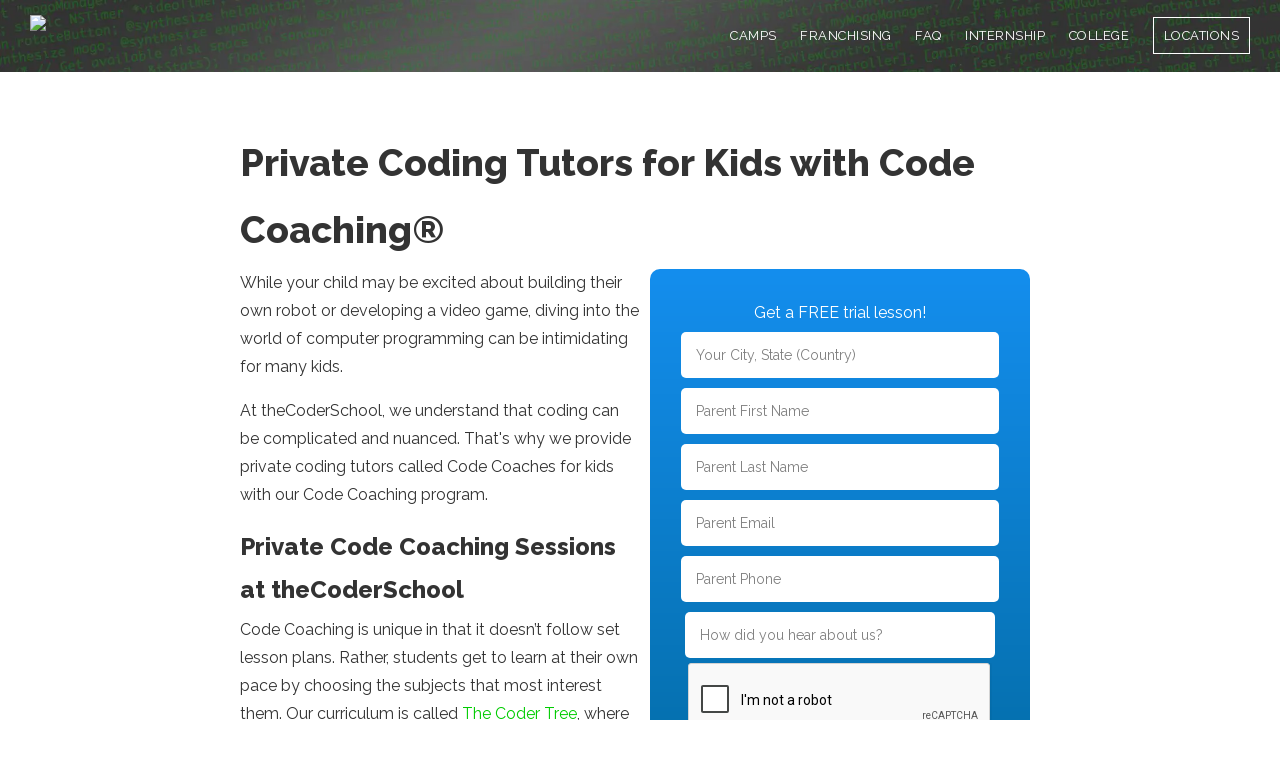

--- FILE ---
content_type: text/html; charset=UTF-8
request_url: https://www.thecoderschool.com/private-coding-tutors/
body_size: 7574
content:
<!DOCTYPE html>
<html class="no-js">

<base href="https://www.thecoderschool.com/">
<head profile="http://www.w3.org/2005/10/profile">
<link rel="icon"
      type="image/png"
      href="img/favicon.png">

<title>Private Coding Tutors for Kids | Code Coaching® | theCoderSchool</title>
<script>
	// test for JS availability
  	document.documentElement.classList.remove("no-js");
</script>
<!-- WebP Detector -->
<script src="/includes/modernizr-webp.js" type="text/javascript"></script>

<script type="application/ld+json">
    {
      "@context": "https://schema.org",
      "@type": "Organization",
      "url": "https://www.thecoderschool.com",
      "logo": "https://server.thecoderschool.com/images/logocircle-black.png"
    }
</script>

<!-- Google Tag Manager -->
<script>(function(w,d,s,l,i){w[l]=w[l]||[];w[l].push({'gtm.start':
new Date().getTime(),event:'gtm.js'});var f=d.getElementsByTagName(s)[0],
j=d.createElement(s),dl=l!='dataLayer'?'&l='+l:'';j.async=true;j.src=
'https://www.googletagmanager.com/gtm.js?id='+i+dl;f.parentNode.insertBefore(j,f);
})(window,document,'script','dataLayer','GTM-WK4WHJF');</script>
<!-- End Google Tag Manager -->

<meta charset="UTF-8">

<meta name="description" content=
"Virtual or in-person coding classes give your kids the perfect opportunity to improve their programming skills with 2-on-1 instruction.">
<meta name="keywords" content="theCoderSchool">
<meta name="viewport" content="width=device-width, initial-scale=1.0">

<link rel="canonical" href="https://www.thecoderschool.com/private-coding-tutors/" />

<script src="includes/popper.js"></script>

<link rel="preconnect" href="https://fonts.gstatic.com">
<link href="https://fonts.googleapis.com/css2?family=Raleway:wght@400;800&family=Roboto+Slab:wght@800;900&display=swap" rel="stylesheet">

<style>
	html, body{height:100%}
	body{
		font-family:Raleway;
		margin:0;
		padding:0;
		text-align:center;
		color: #333333;
		width:100%;
		line-height:1.8;
	}
	h1, h2, h3, h4{
		font-family: Raleway;
		font-weight:800;
		margin:10px 0 5px 0;
	}
	.whitehead{
		color:white;
		text-shadow: 2px 2px 4px #000000;
	}
	h1{
		font-size:28pt;
	}
	a {
		color:#00cc00;
		text-decoration: none;
	}
	a:hover {
		color:#00ff00;
	}
	button{
		padding: 5px 10px;
		background-color:#00cc00;
		font-size:14px;
		font-family:Raleway;
		color:white;
		border-radius:7px;
		border:1px solid white;
	}
	button:hover{
		background-color:#00ee00;
		font-weight:bold;
	}

	/* Class divs */
	.sectiondiv{
		padding:50px 0px;
	}
	/* semi transparent cards */
	.semitrans{
		background-color:white;
		opacity:0.8;
		text-align:left;
		border-radius:10px;
		color:#222222;
		padding:15px;
	}
	/* left/right side of page */
	.halfdiv,.thirddiv,.thirddiv{
		padding:15px;
		width:43%;
		max-width:600px;
		text-align:center;
		vertical-align: top;
		display:inline-block;
	}
	.thirddiv{
		width:30%;
	}
	/* responsive screensize */
	@media only screen and (max-width: 700px) {
		.halfdiv{
			width:80%;
			margin:0px;
			padding:15px;
		}
		.thirddiv{
			width:90%;
		}
	}
	/* only fixed scrolling for desktop */
	@media only screen and (min-width: 800px) {
		.fixedbg{
			background-attachment: fixed;
		}
	}

	/* responsive youtube */
	.embed-container { position: relative; padding-bottom: 56.25%; height: 0; overflow: hidden; max-width: 100%; }
	.embed-container iframe, .embed-container object, .embed-container embed {
		position: absolute; top: 0; left: 0; width: 100%; height: 100%; }

</style>

</head>

<body><style>
	/* mainmenu styles */
	.no-webp .mainmenudiv{background-image: url('/img/menubg.jpg');}
	.webp .mainmenudiv{background-image: url('/img/webp/menubg.webp');}
	.no-js .mainmenudiv{background-image: url('/img/menubg.jpg');}
	.mainmenudiv{
		position:fixed;
		left:0;
		top:0;
		text-align:left;
		width:100%;
		background-size:cover;
		font-family:Raleway;
		font-size:13px;
		font-weight:500;
		letter-spacing:0.5px;
		min-height:50px;
		z-index:10;
	}
	.mainmenudiv a{
		color:white;
		text-decoration: none;
	}
	.mainmenudiv a:hover{
		color:#00ff00;
	}
	.mainmenudiv .lastlink{
		color:yellow;
	}
	.mainmenuitem{
		display:inline-block;
		margin: 0 10px;
		transition: height .3s ease-in-out;
	}
	.mainmenutitle{
		margin:20px 0;
		display:none;
	}
	.mainmenugroup{
		float:right;
		line-height:72px;/*height of mainmenu*/
		margin-right:20px;
	}
	.mainmenuspacer{height:70px}
	.mainmenuhighlight{
		border:1px solid white;padding:10px;
	}
	.mainmenuhome{display:none}
	@media only screen and (max-width: 1050px) {
		.mainmenuitem{
			display:block;
			overflow:hidden;
			height:0px;
			padding:0;
			margin:0;
			text-align: center;
		}
		.mainmenuhome{
			display:block;
			overflow:hidden;
			height:0px;
			padding:0;
			margin:0;
			text-align: center;
		}
		.mainmenugroup{
			float:none;
			line-height:1;
			margin-right:0px;
		}
		.mainmenudiv{
			text-align: center;
		}
		.mainmenudiv img{
			display:none;
		}
		.mainmenutitle{
			display:inline-block;
			line-height:32px;
		}
		.mainmenuspacer{height:30px}
		.mainmenuhighlight{
			border:none;padding:0px;
		}
	}

</style>

<script>
// Control close/open
function togglemainmenu(close=false){
    const mainmenuitems = document.querySelectorAll('.mainmenuitem')
    mainmenuitems.forEach(item => {
        // Need both, js doesn't match for some reason
        if ((item.style.height == '0px' || item.style.height == 0) && !close) {
            item.style.height='30px';
        } else {
            item.style.height=0;
        }
    })
}
</script>

<div class=mainmenudiv>
	<a href="/">
	<img src="/img/logohoriz-whitetag.png"
		style="height:40px;margin:15px 0px 10px 30px;">
	</a>

	<div class=mainmenugroup>
	<div class="mainmenutitle"><a href="javascript:togglemainmenu();">&#9776; mainmenu</a></div>
	<div class="mainmenuitem mainmenuhome"><a href="/">COMPANY</a></div>
		<div class=mainmenuitem><a href="/camps/">CAMPS</a></div>
		<div class=mainmenuitem><a href="/franchising/">FRANCHISING</a></div>
		<div class=mainmenuitem><a href="/faq/">FAQ</a></div>
		<div class=mainmenuitem><a href="/internship/">INTERNSHIP</a></div>
		<div class=mainmenuitem><a href="/college/partnership/">COLLEGE</a></div>
		<div class=mainmenuitem><a href="/locations/" class=mainmenuhighlight>LOCATIONS</a></div>	</div>
</div>
<!-- space down mainmenu -->
</div>
<div class=mainmenuspacer></div>
<div style=max-width:800px;width:90%;margin:auto;text-align:left;margin-top:60px;>

<h1>Private Coding Tutors for Kids with Code Coaching®</h1>
<div style="display:inline-block;float:right;max-width:400px;width:100%">
    <link rel="stylesheet" href="includes/tcsleadform.css">
    <script>
function validateEmail(email)
{
    var splitted = email.match("^(.+)@(.+)$");
    if(splitted == null) return false;
    if(splitted[1] != null )
    {
      var regexp_user=/^\"?[\w-_\.]*\"?$/;
      if(splitted[1].match(regexp_user) == null) return false;
    }
    if(splitted[2] != null)
    {
      var regexp_domain=/^[\w-\.]*\.[A-Za-z]{2,4}$/;
      if(splitted[2].match(regexp_domain) == null)
      {
	    var regexp_ip =/^\[\d{1,3}\.\d{1,3}\.\d{1,3}\.\d{1,3}\]$/;
	    if(splitted[2].match(regexp_ip) == null) return false;
      }// if
      return true;
    }
return false;
}


function wrapupCheck() {

	// So users don't double-click
	document.getElementById('submitbutton').disabled=true;

	var allFields=new Array('Original City','First Name','Last Name','Email','Phone');
	var numMandatory = 5; // number of mandatory allFields - first ones are mandatory

	// These are the initial values of the mandatory fields, to check against
	var initialVal=new Array('','Parent First Name','Parent Last Name','Email','Phone');

	for(i=0;i<allFields.length;i++) {
		var fieldObj=document.forms['WebToLeads1106235000002589074'][allFields[i]];

		// if i < numMand, it's a mandatory field so check for blank
		if(fieldObj && i < numMandatory) {
			if (((fieldObj.value).replace(/^\s+|\s+$/g, '')).length==0 || fieldObj.value == initialVal[i]) {
				if (allFields[i] == 'Original City')
					alert('Oops, please enter your city and state.  If outside US, please include country.');
				else
					alert('Oops, please fill out ' + allFields[i]);
				fieldObj.focus();
				document.getElementById('submitbutton').disabled=false;
				return false;
			} else if (allFields[i] == 'Email') {
				//alert('checking email format');
				valid_email = validateEmail(fieldObj.value);
				if (valid_email === true) {
					//continue and do nothing;
				} else {
					alert('Oops, please use a valid email');
					fieldObj.focus();
					document.getElementById('submitbutton').disabled=false;
					return false;
				}
			}
		}

	}

	return true;
}
</script>
<!--<form action='https://crm.zoho.com/crm/WebToLeadForm' id=leadform name=WebToLeads1106235000002589074 method='POST' onSubmit='javascript:document.charset="UTF-8"; return wrapupCheck();' accept-charset='UTF-8'>-->

<form action='https://server.thecoderschool.com/leadform/getlocation.php' id=leadform name=WebToLeads1106235000002589074 method='POST' onSubmit='javascript:document.charset="UTF-8"; return wrapupCheck();' accept-charset='UTF-8'>

 <!-- Do not remove this code. -->
<input type='text' style='display:none;' name='xnQsjsdp' value='77a1ea571005a1e999d42fd526fdbf1b8aa58f54593604a67d2f59ef975fa309'/>
<input type='hidden' name='zc_gad' id='zc_gad' value=''/>
<input type='text' style='display:none;' name='xmIwtLD' value='7e69c987cadffe2928af59fda57b5692f0b9fff89ecd5badabe65cf6833043e9'/>
<input type='text' style='display:none;'  name='actionType' value='TGVhZHM='/>

<input type='text' style='display:none;' id='returnURL' name='returnURL' value='https://www.thecoderschool.com/thanks' />
 <!-- Do not remove this code. -->

<div class=tcsleadformDiv>

Get a FREE trial lesson!

<input type=text class=tcsleadformTextbox maxlength='60' name='Original City' placeholder='Your City, State (Country)'/>

<input type='text' class=tcsleadformTextbox placeholder='Parent First Name' maxlength='40' name='First Name'/>
<input type='text' class=tcsleadformTextbox placeholder='Parent Last Name' maxlength='80' name='Last Name'/>
<input type='email' class=tcsleadformTextbox maxlength='100' name='Email' placeholder='Parent Email'/>

  <input type='tel' class=tcsleadformTextbox maxlength='30' name='Phone' placeholder='Parent Phone'/>
<div style="font-size:10pt;font-weight:normal;color:#dddddd;line-height:normal;text-align:right;display:none">
theCoderSchool may contact me via text <input type=checkbox name='LEADCF102' checked></div>

<select class=tcsleadformDropdown name='LEADCF5'>
	<option value='None'>How did you hear about us?</option>
	<option value='Saw location/sign driving by'>Saw location driving by</option>
	<option value='Saw flyer/sign around town'>Saw flyer around town</option>
	<option value='Facebook/Social Media'>Facebook/Social Media</option>
	<option value='TV/Radio'>TV or Radio Segment</option>
  <option value='YouTube'>YouTube</option>
	<option value='Internet Search'>Internet Search</option>
	<option value='eFlyer/Peachjar'>E-Flyer or Peachjar</option>
	<option value='Newspaper/Print Media'>Print or Online Article</option>
	<option value='Friend Referral'>Friend Referral</option>
	<option value='Other'>Other</option>
</select>

<input type=hidden name='Lead Source' value='MainPage'>
<input type=hidden name='Lead Status' value='Uncontacted'>
<input type=hidden name="utm_source" value="n/a">
<input type=hidden name="utm_medium" value="n/a">
<input type=hidden name="utm_campaign" value="n/a">
<input type=hidden name="utm_term" value="n/a">
<input type=hidden name="utm_content" value="n/a">
<input type=hidden name="gclid" id="gclid_field" value="">

<script src="https://www.google.com/recaptcha/api.js" async defer></script>
    <div style=display:inline-block class="g-recaptcha" data-sitekey="6Lfyz5MrAAAAAFA-QPDA7vEyilBV2SXJJjRPH-8c"></div>

<input class=tcsleadformSubmit id=submitbutton
	type='submit' value='Get a free lesson' />
<p style="font-size:8pt;font-weight:normal;color:#dddddd;line-height:normal">By submitting, you're agreeing that
we can contact you by email, phone, or text.  We'll only use your info to contact you about us.  Check out our <a href=privacy target=_blank>privacy</a> policies.
</p>
</form>


</div>
</div>
While your child may be excited about building their own robot or developing a video game, diving into the world of computer programming can be intimidating for many kids.

<p>At theCoderSchool, we understand that coding can be complicated and nuanced. That's why we provide private coding tutors called Code Coaches for kids with our Code Coaching program.
<h2>Private Code Coaching Sessions at theCoderSchool</h2>
Code Coaching is unique in that it doesn’t follow set lesson plans. Rather, students get to learn at their own pace by choosing the subjects that most interest them. Our curriculum is called <a href="https://www.thecoderschool.com/codertree/">The Coder Tree</a>, where students learn foundational concepts upon which they'll build skills for learning more advanced languages and frameworks.

<p>For example, a beginner coder may need to take their time learning the fundamentals of coding. Our coaches will ensure their students have a strong understanding and confidence in a subject before moving on to the next topic.

<p>Private tutoring can be done either in-person or online, depending on your location. <a href="https://www.thecoderschool.com/online-coding-classes/">Online coding classes</a> are just as helpful as in-person classes, and our coaches are available to help with technical support throughout the virtual learning experience during their sessions.

<p>A typical tutoring session lasts roughly an hour, and coaching happens once per week (or more, if you choose). Between lessons, students will have the opportunity to practice what they’ve learned and get feedback from their private tutors at their next session.

<p>Have a child who’s wild about coding? Supplement their learning with our other programming programs for kids. With our <a href="https://www.thecoderschool.com/after-school-coding-classes/">after-school coding classes</a>, even seven-year-olds can begin to learn the basics of programming. Our beginner coding courses start out with simple visual programming languages.

<p>theCoderSchool also has <a href="https://www.thecoderschool.com/camps/">coding camps</a>, which is a great way to keep your child engaged through school breaks. Our camps cover popular subjects such as teaching kids to <a href="https://www.thecoderschool.com/camps/robocode/">program their own robots</a> and video <a href="https://www.thecoderschool.com/camps/games/">game development</a>.

<div class=embed-container><iframe class=ytvideo src="https://www.youtube.com/embed/Z5Fl96PtcZY" frameborder=0 srcdoc="<style>*{padding:0;margin:0;overflow:hidden}
        html,body{height:100%}
        img,span{position:absolute;width:100%;top:0;bottom:0;margin:auto}
        span{height:1.5em;text-align:center;
            font:48px/1.5 sans-serif;color:white;text-shadow:0 0 0.5em black}</style>
        <a href=https://www.youtube.com/embed/Z5Fl96PtcZY?autoplay=1><img src=https://www.thecoderschool.com/img/thumbnails/coaching.png><span>&#x25BA;</span></a>" allowfullscreen></iframe></div><script type="application/ld+json">
{
  "@context": "https://schema.org",
  "@type": "VideoObject",
  "name": "Private Coding Tutors, or Code Coaches, at theCoderSchool",
  "description": "Our Code Coaches teach your kids in a customized, low ratio session that uses a curriculum which revolves around the interests and skills of our student.",
  "thumbnailUrl": [
    "https://www.thecoderschool.com/img/thumbnails/coaching.png"
   ],
  "uploadDate": "2018-12-25T08:00:00+08:00",
  "duration": "PT56S",
  "contentUrl": "https://www.youtube.com/watch?v=Z5Fl96PtcZY"
}
</script>
<h2>Why Use a 2-on-1 Ratio for Private Coding Classes?</h2>
While some kids may thrive in a one-on-one coaching session, we’ve found that the 2:1 ratio can actually be better for code coaching sessions. With two students in sessions, kids benefit from the social aspect of learning. They can learn from one another, show off to each other, and collaborate on projects.

<p>Coding classes are excellent for teaching kids how to learn logical, computational, and algorithmic thinking. Coding, by definition, means talking to a computer. This requires a step-by-step process with incredibly specific tasks. Through coding, kids will learn to be more efficient communicators and hone their problem-solving skills simultaneously.

<p>theCoderSchool’s coaches can keep track of your child’s progress through our proprietary Notes+ system. This allows coaches to view their student’s work throughout the week, make notes, and give feedback where needed. Parents can also check in on their kids’ progress through the Notes+ program.
<h2>Popular Code Coaching® Coding Lessons</h2>
We know that kids come to us with various backgrounds, abilities, and experience with coding and computer science.

<p>Depending on your child’s experience, we’ll help guide them in the right direction. TheCoderSchool's approach to learning will set your child on the right path, whether it’s slowly breaking into the world of app development or programming a robot.
<h3>New to Programming</h3>
For beginners, we work hard to create a solid foundation in fundamental coding knowledge. This includes introductions to logical thinking, problem-solving, and sequential coding. We use programming languages such as Scratch (from MIT) and Snap! (from UC Berkeley) for youngsters, which help ease them into the world of coding syntax.

<h3>Intermediate Coders</h3>
For middle school or intermediate coders, we help students begin to apply coding concepts to typed coding languages such as HTML+CSS, Python, and Javascript. This stage of the learning process is about taking on more challenging subjects such as learning algorithms, web development, learning about data structures, and digging into more complex problem-solving techniques.
<h3>Advanced Programmers</h3>
Older students — usually those in high school — will take their foundational coding skills and typed language concepts and begin to use them to learn more advanced computer science concepts. The higher-level students may get experience learning C++, Java, Swift, C#, and more, depending on their skillset and their coach. Projects will range from dabbling in artificial intelligence to machine learning and 3D game engines such as Unity or Play Canvas.
<h2>Meet Your Code Coach®: Who Are Our Coding Tutors?</h2>
We have a diverse range of Code Coaches spread around the country, some of whom are real-world coding wizards and others who are working their way through graduate and undergraduate programs.

<o>Our Code Coaches aren’t formal teachers, but they’re passionate coders that want to help kids learn to code. Chemistry matters, and we want to ensure that we match your kid with the right coach, so we’ll help you find the right tutor for your student.
<h2>Find a Code Coach® to Start Private 2-on-1 Tutoring for Your Child</h2>
When you’re ready to get your child started with coding classes, be sure to look online to <a href="https://www.thecoderschool.com/locations/">find kids coding schools near you</a>. Virtual coding classes are easy to set up, meaning your child will start learning to code quickly and start their computer science education in a fun, collaborative, and engaging way.

<p>As you’ll soon find out, theCoderSchool offers a one-of-a-kind approach to coding. Our coaches will be an invaluable mentor for your child as they gain confidence and learn to become budding computer programmers.





</div>

<div style=background-color:#333333;color:white;font-size:9pt;text-align:center>
    <div style="width:90%;max-width:1000px;margin:auto;padding:20px 0 60px 0">


    Read about
    <a style=color:#00cc00 href="/private-coding-tutors/">Private+Semi-Private Coaching</a>,
    <a style=color:#00cc00 href="/online-coding-classes/">Virtual Learning</a>,
    <a style=color:#00cc00 href="/after-school-coding-classes/">Coding Classes</a>,
    <a style=color:#00cc00 href="/robotics-classes-for-kids/">Robotics</a>,
    <a style=color:#00cc00 href="/python-classes-for-kids/">Python</a>,
    <a style=color:#00cc00 href="/scratch-coding-for-kids/">Scratch</a>,
    or <a style=color:#00cc00 href="/video-game-coding-for-kids/">Video Game Coding</a>

<br> or check out our <a href=https://www.thecoderschool.com/blog/tag/student-showcase/ target=_blank>student blogs</a>.
Confused about how AI will affect coding? See <a target=_blank
    href="/why-ai-future-needs-coding/">why the AI future still needs coding</a>.
<br><br>
What is theCoderSchool? We are an after-school drop-off (and virtual) program for kids
learning to code - a coding school! There's after-school kung fu. There's after-school music
lessons, sports, art, tutoring, Chinese, you name it, it's out there. But <a target="_blank" href="https://www.thecoderschool.com/code-coaching/">coding classes for kids</a>? Founded in 2013, we're the first of many, and the largest in Silicon Valley with more locations on the
way around the country. The future will be ever more dependent on technology so let's get
our young generation ready. Learn to Code, Change the World®.

<br><br>
    For questions about partnerships, curriculum, schedule, camps, or other operational inquires,
    please contact your <a href=https://www.thecoderschool.com/locations/>nearest school</a>.
    <br>For <u>national</u> franchise questions only, email us
    at <a href=mailto:info@thecoderschool.com>info@thecoderschool.com</a>. Please include
    the city/state you're writing from.
<br><br>copyright 2014-2025, the Coder School San Francisco, LLC. All Rights, Alright?
Don't forget our <a style=color:#00cc00 href=/privacy/ target=_blank>privacy policy</a>.
Find out <a style=color:#00cc00 href=/whoweare/>who we are</a> or like us on <a style=color:#148eee href=https://www.facebook.com/thecoderschool target=_blank>facebook</a>.
</div>
</div>


--- FILE ---
content_type: text/html; charset=utf-8
request_url: https://www.google.com/recaptcha/api2/anchor?ar=1&k=6Lfyz5MrAAAAAFA-QPDA7vEyilBV2SXJJjRPH-8c&co=aHR0cHM6Ly93d3cudGhlY29kZXJzY2hvb2wuY29tOjQ0Mw..&hl=en&v=PoyoqOPhxBO7pBk68S4YbpHZ&size=normal&anchor-ms=20000&execute-ms=30000&cb=f5mk7gofd28o
body_size: 49398
content:
<!DOCTYPE HTML><html dir="ltr" lang="en"><head><meta http-equiv="Content-Type" content="text/html; charset=UTF-8">
<meta http-equiv="X-UA-Compatible" content="IE=edge">
<title>reCAPTCHA</title>
<style type="text/css">
/* cyrillic-ext */
@font-face {
  font-family: 'Roboto';
  font-style: normal;
  font-weight: 400;
  font-stretch: 100%;
  src: url(//fonts.gstatic.com/s/roboto/v48/KFO7CnqEu92Fr1ME7kSn66aGLdTylUAMa3GUBHMdazTgWw.woff2) format('woff2');
  unicode-range: U+0460-052F, U+1C80-1C8A, U+20B4, U+2DE0-2DFF, U+A640-A69F, U+FE2E-FE2F;
}
/* cyrillic */
@font-face {
  font-family: 'Roboto';
  font-style: normal;
  font-weight: 400;
  font-stretch: 100%;
  src: url(//fonts.gstatic.com/s/roboto/v48/KFO7CnqEu92Fr1ME7kSn66aGLdTylUAMa3iUBHMdazTgWw.woff2) format('woff2');
  unicode-range: U+0301, U+0400-045F, U+0490-0491, U+04B0-04B1, U+2116;
}
/* greek-ext */
@font-face {
  font-family: 'Roboto';
  font-style: normal;
  font-weight: 400;
  font-stretch: 100%;
  src: url(//fonts.gstatic.com/s/roboto/v48/KFO7CnqEu92Fr1ME7kSn66aGLdTylUAMa3CUBHMdazTgWw.woff2) format('woff2');
  unicode-range: U+1F00-1FFF;
}
/* greek */
@font-face {
  font-family: 'Roboto';
  font-style: normal;
  font-weight: 400;
  font-stretch: 100%;
  src: url(//fonts.gstatic.com/s/roboto/v48/KFO7CnqEu92Fr1ME7kSn66aGLdTylUAMa3-UBHMdazTgWw.woff2) format('woff2');
  unicode-range: U+0370-0377, U+037A-037F, U+0384-038A, U+038C, U+038E-03A1, U+03A3-03FF;
}
/* math */
@font-face {
  font-family: 'Roboto';
  font-style: normal;
  font-weight: 400;
  font-stretch: 100%;
  src: url(//fonts.gstatic.com/s/roboto/v48/KFO7CnqEu92Fr1ME7kSn66aGLdTylUAMawCUBHMdazTgWw.woff2) format('woff2');
  unicode-range: U+0302-0303, U+0305, U+0307-0308, U+0310, U+0312, U+0315, U+031A, U+0326-0327, U+032C, U+032F-0330, U+0332-0333, U+0338, U+033A, U+0346, U+034D, U+0391-03A1, U+03A3-03A9, U+03B1-03C9, U+03D1, U+03D5-03D6, U+03F0-03F1, U+03F4-03F5, U+2016-2017, U+2034-2038, U+203C, U+2040, U+2043, U+2047, U+2050, U+2057, U+205F, U+2070-2071, U+2074-208E, U+2090-209C, U+20D0-20DC, U+20E1, U+20E5-20EF, U+2100-2112, U+2114-2115, U+2117-2121, U+2123-214F, U+2190, U+2192, U+2194-21AE, U+21B0-21E5, U+21F1-21F2, U+21F4-2211, U+2213-2214, U+2216-22FF, U+2308-230B, U+2310, U+2319, U+231C-2321, U+2336-237A, U+237C, U+2395, U+239B-23B7, U+23D0, U+23DC-23E1, U+2474-2475, U+25AF, U+25B3, U+25B7, U+25BD, U+25C1, U+25CA, U+25CC, U+25FB, U+266D-266F, U+27C0-27FF, U+2900-2AFF, U+2B0E-2B11, U+2B30-2B4C, U+2BFE, U+3030, U+FF5B, U+FF5D, U+1D400-1D7FF, U+1EE00-1EEFF;
}
/* symbols */
@font-face {
  font-family: 'Roboto';
  font-style: normal;
  font-weight: 400;
  font-stretch: 100%;
  src: url(//fonts.gstatic.com/s/roboto/v48/KFO7CnqEu92Fr1ME7kSn66aGLdTylUAMaxKUBHMdazTgWw.woff2) format('woff2');
  unicode-range: U+0001-000C, U+000E-001F, U+007F-009F, U+20DD-20E0, U+20E2-20E4, U+2150-218F, U+2190, U+2192, U+2194-2199, U+21AF, U+21E6-21F0, U+21F3, U+2218-2219, U+2299, U+22C4-22C6, U+2300-243F, U+2440-244A, U+2460-24FF, U+25A0-27BF, U+2800-28FF, U+2921-2922, U+2981, U+29BF, U+29EB, U+2B00-2BFF, U+4DC0-4DFF, U+FFF9-FFFB, U+10140-1018E, U+10190-1019C, U+101A0, U+101D0-101FD, U+102E0-102FB, U+10E60-10E7E, U+1D2C0-1D2D3, U+1D2E0-1D37F, U+1F000-1F0FF, U+1F100-1F1AD, U+1F1E6-1F1FF, U+1F30D-1F30F, U+1F315, U+1F31C, U+1F31E, U+1F320-1F32C, U+1F336, U+1F378, U+1F37D, U+1F382, U+1F393-1F39F, U+1F3A7-1F3A8, U+1F3AC-1F3AF, U+1F3C2, U+1F3C4-1F3C6, U+1F3CA-1F3CE, U+1F3D4-1F3E0, U+1F3ED, U+1F3F1-1F3F3, U+1F3F5-1F3F7, U+1F408, U+1F415, U+1F41F, U+1F426, U+1F43F, U+1F441-1F442, U+1F444, U+1F446-1F449, U+1F44C-1F44E, U+1F453, U+1F46A, U+1F47D, U+1F4A3, U+1F4B0, U+1F4B3, U+1F4B9, U+1F4BB, U+1F4BF, U+1F4C8-1F4CB, U+1F4D6, U+1F4DA, U+1F4DF, U+1F4E3-1F4E6, U+1F4EA-1F4ED, U+1F4F7, U+1F4F9-1F4FB, U+1F4FD-1F4FE, U+1F503, U+1F507-1F50B, U+1F50D, U+1F512-1F513, U+1F53E-1F54A, U+1F54F-1F5FA, U+1F610, U+1F650-1F67F, U+1F687, U+1F68D, U+1F691, U+1F694, U+1F698, U+1F6AD, U+1F6B2, U+1F6B9-1F6BA, U+1F6BC, U+1F6C6-1F6CF, U+1F6D3-1F6D7, U+1F6E0-1F6EA, U+1F6F0-1F6F3, U+1F6F7-1F6FC, U+1F700-1F7FF, U+1F800-1F80B, U+1F810-1F847, U+1F850-1F859, U+1F860-1F887, U+1F890-1F8AD, U+1F8B0-1F8BB, U+1F8C0-1F8C1, U+1F900-1F90B, U+1F93B, U+1F946, U+1F984, U+1F996, U+1F9E9, U+1FA00-1FA6F, U+1FA70-1FA7C, U+1FA80-1FA89, U+1FA8F-1FAC6, U+1FACE-1FADC, U+1FADF-1FAE9, U+1FAF0-1FAF8, U+1FB00-1FBFF;
}
/* vietnamese */
@font-face {
  font-family: 'Roboto';
  font-style: normal;
  font-weight: 400;
  font-stretch: 100%;
  src: url(//fonts.gstatic.com/s/roboto/v48/KFO7CnqEu92Fr1ME7kSn66aGLdTylUAMa3OUBHMdazTgWw.woff2) format('woff2');
  unicode-range: U+0102-0103, U+0110-0111, U+0128-0129, U+0168-0169, U+01A0-01A1, U+01AF-01B0, U+0300-0301, U+0303-0304, U+0308-0309, U+0323, U+0329, U+1EA0-1EF9, U+20AB;
}
/* latin-ext */
@font-face {
  font-family: 'Roboto';
  font-style: normal;
  font-weight: 400;
  font-stretch: 100%;
  src: url(//fonts.gstatic.com/s/roboto/v48/KFO7CnqEu92Fr1ME7kSn66aGLdTylUAMa3KUBHMdazTgWw.woff2) format('woff2');
  unicode-range: U+0100-02BA, U+02BD-02C5, U+02C7-02CC, U+02CE-02D7, U+02DD-02FF, U+0304, U+0308, U+0329, U+1D00-1DBF, U+1E00-1E9F, U+1EF2-1EFF, U+2020, U+20A0-20AB, U+20AD-20C0, U+2113, U+2C60-2C7F, U+A720-A7FF;
}
/* latin */
@font-face {
  font-family: 'Roboto';
  font-style: normal;
  font-weight: 400;
  font-stretch: 100%;
  src: url(//fonts.gstatic.com/s/roboto/v48/KFO7CnqEu92Fr1ME7kSn66aGLdTylUAMa3yUBHMdazQ.woff2) format('woff2');
  unicode-range: U+0000-00FF, U+0131, U+0152-0153, U+02BB-02BC, U+02C6, U+02DA, U+02DC, U+0304, U+0308, U+0329, U+2000-206F, U+20AC, U+2122, U+2191, U+2193, U+2212, U+2215, U+FEFF, U+FFFD;
}
/* cyrillic-ext */
@font-face {
  font-family: 'Roboto';
  font-style: normal;
  font-weight: 500;
  font-stretch: 100%;
  src: url(//fonts.gstatic.com/s/roboto/v48/KFO7CnqEu92Fr1ME7kSn66aGLdTylUAMa3GUBHMdazTgWw.woff2) format('woff2');
  unicode-range: U+0460-052F, U+1C80-1C8A, U+20B4, U+2DE0-2DFF, U+A640-A69F, U+FE2E-FE2F;
}
/* cyrillic */
@font-face {
  font-family: 'Roboto';
  font-style: normal;
  font-weight: 500;
  font-stretch: 100%;
  src: url(//fonts.gstatic.com/s/roboto/v48/KFO7CnqEu92Fr1ME7kSn66aGLdTylUAMa3iUBHMdazTgWw.woff2) format('woff2');
  unicode-range: U+0301, U+0400-045F, U+0490-0491, U+04B0-04B1, U+2116;
}
/* greek-ext */
@font-face {
  font-family: 'Roboto';
  font-style: normal;
  font-weight: 500;
  font-stretch: 100%;
  src: url(//fonts.gstatic.com/s/roboto/v48/KFO7CnqEu92Fr1ME7kSn66aGLdTylUAMa3CUBHMdazTgWw.woff2) format('woff2');
  unicode-range: U+1F00-1FFF;
}
/* greek */
@font-face {
  font-family: 'Roboto';
  font-style: normal;
  font-weight: 500;
  font-stretch: 100%;
  src: url(//fonts.gstatic.com/s/roboto/v48/KFO7CnqEu92Fr1ME7kSn66aGLdTylUAMa3-UBHMdazTgWw.woff2) format('woff2');
  unicode-range: U+0370-0377, U+037A-037F, U+0384-038A, U+038C, U+038E-03A1, U+03A3-03FF;
}
/* math */
@font-face {
  font-family: 'Roboto';
  font-style: normal;
  font-weight: 500;
  font-stretch: 100%;
  src: url(//fonts.gstatic.com/s/roboto/v48/KFO7CnqEu92Fr1ME7kSn66aGLdTylUAMawCUBHMdazTgWw.woff2) format('woff2');
  unicode-range: U+0302-0303, U+0305, U+0307-0308, U+0310, U+0312, U+0315, U+031A, U+0326-0327, U+032C, U+032F-0330, U+0332-0333, U+0338, U+033A, U+0346, U+034D, U+0391-03A1, U+03A3-03A9, U+03B1-03C9, U+03D1, U+03D5-03D6, U+03F0-03F1, U+03F4-03F5, U+2016-2017, U+2034-2038, U+203C, U+2040, U+2043, U+2047, U+2050, U+2057, U+205F, U+2070-2071, U+2074-208E, U+2090-209C, U+20D0-20DC, U+20E1, U+20E5-20EF, U+2100-2112, U+2114-2115, U+2117-2121, U+2123-214F, U+2190, U+2192, U+2194-21AE, U+21B0-21E5, U+21F1-21F2, U+21F4-2211, U+2213-2214, U+2216-22FF, U+2308-230B, U+2310, U+2319, U+231C-2321, U+2336-237A, U+237C, U+2395, U+239B-23B7, U+23D0, U+23DC-23E1, U+2474-2475, U+25AF, U+25B3, U+25B7, U+25BD, U+25C1, U+25CA, U+25CC, U+25FB, U+266D-266F, U+27C0-27FF, U+2900-2AFF, U+2B0E-2B11, U+2B30-2B4C, U+2BFE, U+3030, U+FF5B, U+FF5D, U+1D400-1D7FF, U+1EE00-1EEFF;
}
/* symbols */
@font-face {
  font-family: 'Roboto';
  font-style: normal;
  font-weight: 500;
  font-stretch: 100%;
  src: url(//fonts.gstatic.com/s/roboto/v48/KFO7CnqEu92Fr1ME7kSn66aGLdTylUAMaxKUBHMdazTgWw.woff2) format('woff2');
  unicode-range: U+0001-000C, U+000E-001F, U+007F-009F, U+20DD-20E0, U+20E2-20E4, U+2150-218F, U+2190, U+2192, U+2194-2199, U+21AF, U+21E6-21F0, U+21F3, U+2218-2219, U+2299, U+22C4-22C6, U+2300-243F, U+2440-244A, U+2460-24FF, U+25A0-27BF, U+2800-28FF, U+2921-2922, U+2981, U+29BF, U+29EB, U+2B00-2BFF, U+4DC0-4DFF, U+FFF9-FFFB, U+10140-1018E, U+10190-1019C, U+101A0, U+101D0-101FD, U+102E0-102FB, U+10E60-10E7E, U+1D2C0-1D2D3, U+1D2E0-1D37F, U+1F000-1F0FF, U+1F100-1F1AD, U+1F1E6-1F1FF, U+1F30D-1F30F, U+1F315, U+1F31C, U+1F31E, U+1F320-1F32C, U+1F336, U+1F378, U+1F37D, U+1F382, U+1F393-1F39F, U+1F3A7-1F3A8, U+1F3AC-1F3AF, U+1F3C2, U+1F3C4-1F3C6, U+1F3CA-1F3CE, U+1F3D4-1F3E0, U+1F3ED, U+1F3F1-1F3F3, U+1F3F5-1F3F7, U+1F408, U+1F415, U+1F41F, U+1F426, U+1F43F, U+1F441-1F442, U+1F444, U+1F446-1F449, U+1F44C-1F44E, U+1F453, U+1F46A, U+1F47D, U+1F4A3, U+1F4B0, U+1F4B3, U+1F4B9, U+1F4BB, U+1F4BF, U+1F4C8-1F4CB, U+1F4D6, U+1F4DA, U+1F4DF, U+1F4E3-1F4E6, U+1F4EA-1F4ED, U+1F4F7, U+1F4F9-1F4FB, U+1F4FD-1F4FE, U+1F503, U+1F507-1F50B, U+1F50D, U+1F512-1F513, U+1F53E-1F54A, U+1F54F-1F5FA, U+1F610, U+1F650-1F67F, U+1F687, U+1F68D, U+1F691, U+1F694, U+1F698, U+1F6AD, U+1F6B2, U+1F6B9-1F6BA, U+1F6BC, U+1F6C6-1F6CF, U+1F6D3-1F6D7, U+1F6E0-1F6EA, U+1F6F0-1F6F3, U+1F6F7-1F6FC, U+1F700-1F7FF, U+1F800-1F80B, U+1F810-1F847, U+1F850-1F859, U+1F860-1F887, U+1F890-1F8AD, U+1F8B0-1F8BB, U+1F8C0-1F8C1, U+1F900-1F90B, U+1F93B, U+1F946, U+1F984, U+1F996, U+1F9E9, U+1FA00-1FA6F, U+1FA70-1FA7C, U+1FA80-1FA89, U+1FA8F-1FAC6, U+1FACE-1FADC, U+1FADF-1FAE9, U+1FAF0-1FAF8, U+1FB00-1FBFF;
}
/* vietnamese */
@font-face {
  font-family: 'Roboto';
  font-style: normal;
  font-weight: 500;
  font-stretch: 100%;
  src: url(//fonts.gstatic.com/s/roboto/v48/KFO7CnqEu92Fr1ME7kSn66aGLdTylUAMa3OUBHMdazTgWw.woff2) format('woff2');
  unicode-range: U+0102-0103, U+0110-0111, U+0128-0129, U+0168-0169, U+01A0-01A1, U+01AF-01B0, U+0300-0301, U+0303-0304, U+0308-0309, U+0323, U+0329, U+1EA0-1EF9, U+20AB;
}
/* latin-ext */
@font-face {
  font-family: 'Roboto';
  font-style: normal;
  font-weight: 500;
  font-stretch: 100%;
  src: url(//fonts.gstatic.com/s/roboto/v48/KFO7CnqEu92Fr1ME7kSn66aGLdTylUAMa3KUBHMdazTgWw.woff2) format('woff2');
  unicode-range: U+0100-02BA, U+02BD-02C5, U+02C7-02CC, U+02CE-02D7, U+02DD-02FF, U+0304, U+0308, U+0329, U+1D00-1DBF, U+1E00-1E9F, U+1EF2-1EFF, U+2020, U+20A0-20AB, U+20AD-20C0, U+2113, U+2C60-2C7F, U+A720-A7FF;
}
/* latin */
@font-face {
  font-family: 'Roboto';
  font-style: normal;
  font-weight: 500;
  font-stretch: 100%;
  src: url(//fonts.gstatic.com/s/roboto/v48/KFO7CnqEu92Fr1ME7kSn66aGLdTylUAMa3yUBHMdazQ.woff2) format('woff2');
  unicode-range: U+0000-00FF, U+0131, U+0152-0153, U+02BB-02BC, U+02C6, U+02DA, U+02DC, U+0304, U+0308, U+0329, U+2000-206F, U+20AC, U+2122, U+2191, U+2193, U+2212, U+2215, U+FEFF, U+FFFD;
}
/* cyrillic-ext */
@font-face {
  font-family: 'Roboto';
  font-style: normal;
  font-weight: 900;
  font-stretch: 100%;
  src: url(//fonts.gstatic.com/s/roboto/v48/KFO7CnqEu92Fr1ME7kSn66aGLdTylUAMa3GUBHMdazTgWw.woff2) format('woff2');
  unicode-range: U+0460-052F, U+1C80-1C8A, U+20B4, U+2DE0-2DFF, U+A640-A69F, U+FE2E-FE2F;
}
/* cyrillic */
@font-face {
  font-family: 'Roboto';
  font-style: normal;
  font-weight: 900;
  font-stretch: 100%;
  src: url(//fonts.gstatic.com/s/roboto/v48/KFO7CnqEu92Fr1ME7kSn66aGLdTylUAMa3iUBHMdazTgWw.woff2) format('woff2');
  unicode-range: U+0301, U+0400-045F, U+0490-0491, U+04B0-04B1, U+2116;
}
/* greek-ext */
@font-face {
  font-family: 'Roboto';
  font-style: normal;
  font-weight: 900;
  font-stretch: 100%;
  src: url(//fonts.gstatic.com/s/roboto/v48/KFO7CnqEu92Fr1ME7kSn66aGLdTylUAMa3CUBHMdazTgWw.woff2) format('woff2');
  unicode-range: U+1F00-1FFF;
}
/* greek */
@font-face {
  font-family: 'Roboto';
  font-style: normal;
  font-weight: 900;
  font-stretch: 100%;
  src: url(//fonts.gstatic.com/s/roboto/v48/KFO7CnqEu92Fr1ME7kSn66aGLdTylUAMa3-UBHMdazTgWw.woff2) format('woff2');
  unicode-range: U+0370-0377, U+037A-037F, U+0384-038A, U+038C, U+038E-03A1, U+03A3-03FF;
}
/* math */
@font-face {
  font-family: 'Roboto';
  font-style: normal;
  font-weight: 900;
  font-stretch: 100%;
  src: url(//fonts.gstatic.com/s/roboto/v48/KFO7CnqEu92Fr1ME7kSn66aGLdTylUAMawCUBHMdazTgWw.woff2) format('woff2');
  unicode-range: U+0302-0303, U+0305, U+0307-0308, U+0310, U+0312, U+0315, U+031A, U+0326-0327, U+032C, U+032F-0330, U+0332-0333, U+0338, U+033A, U+0346, U+034D, U+0391-03A1, U+03A3-03A9, U+03B1-03C9, U+03D1, U+03D5-03D6, U+03F0-03F1, U+03F4-03F5, U+2016-2017, U+2034-2038, U+203C, U+2040, U+2043, U+2047, U+2050, U+2057, U+205F, U+2070-2071, U+2074-208E, U+2090-209C, U+20D0-20DC, U+20E1, U+20E5-20EF, U+2100-2112, U+2114-2115, U+2117-2121, U+2123-214F, U+2190, U+2192, U+2194-21AE, U+21B0-21E5, U+21F1-21F2, U+21F4-2211, U+2213-2214, U+2216-22FF, U+2308-230B, U+2310, U+2319, U+231C-2321, U+2336-237A, U+237C, U+2395, U+239B-23B7, U+23D0, U+23DC-23E1, U+2474-2475, U+25AF, U+25B3, U+25B7, U+25BD, U+25C1, U+25CA, U+25CC, U+25FB, U+266D-266F, U+27C0-27FF, U+2900-2AFF, U+2B0E-2B11, U+2B30-2B4C, U+2BFE, U+3030, U+FF5B, U+FF5D, U+1D400-1D7FF, U+1EE00-1EEFF;
}
/* symbols */
@font-face {
  font-family: 'Roboto';
  font-style: normal;
  font-weight: 900;
  font-stretch: 100%;
  src: url(//fonts.gstatic.com/s/roboto/v48/KFO7CnqEu92Fr1ME7kSn66aGLdTylUAMaxKUBHMdazTgWw.woff2) format('woff2');
  unicode-range: U+0001-000C, U+000E-001F, U+007F-009F, U+20DD-20E0, U+20E2-20E4, U+2150-218F, U+2190, U+2192, U+2194-2199, U+21AF, U+21E6-21F0, U+21F3, U+2218-2219, U+2299, U+22C4-22C6, U+2300-243F, U+2440-244A, U+2460-24FF, U+25A0-27BF, U+2800-28FF, U+2921-2922, U+2981, U+29BF, U+29EB, U+2B00-2BFF, U+4DC0-4DFF, U+FFF9-FFFB, U+10140-1018E, U+10190-1019C, U+101A0, U+101D0-101FD, U+102E0-102FB, U+10E60-10E7E, U+1D2C0-1D2D3, U+1D2E0-1D37F, U+1F000-1F0FF, U+1F100-1F1AD, U+1F1E6-1F1FF, U+1F30D-1F30F, U+1F315, U+1F31C, U+1F31E, U+1F320-1F32C, U+1F336, U+1F378, U+1F37D, U+1F382, U+1F393-1F39F, U+1F3A7-1F3A8, U+1F3AC-1F3AF, U+1F3C2, U+1F3C4-1F3C6, U+1F3CA-1F3CE, U+1F3D4-1F3E0, U+1F3ED, U+1F3F1-1F3F3, U+1F3F5-1F3F7, U+1F408, U+1F415, U+1F41F, U+1F426, U+1F43F, U+1F441-1F442, U+1F444, U+1F446-1F449, U+1F44C-1F44E, U+1F453, U+1F46A, U+1F47D, U+1F4A3, U+1F4B0, U+1F4B3, U+1F4B9, U+1F4BB, U+1F4BF, U+1F4C8-1F4CB, U+1F4D6, U+1F4DA, U+1F4DF, U+1F4E3-1F4E6, U+1F4EA-1F4ED, U+1F4F7, U+1F4F9-1F4FB, U+1F4FD-1F4FE, U+1F503, U+1F507-1F50B, U+1F50D, U+1F512-1F513, U+1F53E-1F54A, U+1F54F-1F5FA, U+1F610, U+1F650-1F67F, U+1F687, U+1F68D, U+1F691, U+1F694, U+1F698, U+1F6AD, U+1F6B2, U+1F6B9-1F6BA, U+1F6BC, U+1F6C6-1F6CF, U+1F6D3-1F6D7, U+1F6E0-1F6EA, U+1F6F0-1F6F3, U+1F6F7-1F6FC, U+1F700-1F7FF, U+1F800-1F80B, U+1F810-1F847, U+1F850-1F859, U+1F860-1F887, U+1F890-1F8AD, U+1F8B0-1F8BB, U+1F8C0-1F8C1, U+1F900-1F90B, U+1F93B, U+1F946, U+1F984, U+1F996, U+1F9E9, U+1FA00-1FA6F, U+1FA70-1FA7C, U+1FA80-1FA89, U+1FA8F-1FAC6, U+1FACE-1FADC, U+1FADF-1FAE9, U+1FAF0-1FAF8, U+1FB00-1FBFF;
}
/* vietnamese */
@font-face {
  font-family: 'Roboto';
  font-style: normal;
  font-weight: 900;
  font-stretch: 100%;
  src: url(//fonts.gstatic.com/s/roboto/v48/KFO7CnqEu92Fr1ME7kSn66aGLdTylUAMa3OUBHMdazTgWw.woff2) format('woff2');
  unicode-range: U+0102-0103, U+0110-0111, U+0128-0129, U+0168-0169, U+01A0-01A1, U+01AF-01B0, U+0300-0301, U+0303-0304, U+0308-0309, U+0323, U+0329, U+1EA0-1EF9, U+20AB;
}
/* latin-ext */
@font-face {
  font-family: 'Roboto';
  font-style: normal;
  font-weight: 900;
  font-stretch: 100%;
  src: url(//fonts.gstatic.com/s/roboto/v48/KFO7CnqEu92Fr1ME7kSn66aGLdTylUAMa3KUBHMdazTgWw.woff2) format('woff2');
  unicode-range: U+0100-02BA, U+02BD-02C5, U+02C7-02CC, U+02CE-02D7, U+02DD-02FF, U+0304, U+0308, U+0329, U+1D00-1DBF, U+1E00-1E9F, U+1EF2-1EFF, U+2020, U+20A0-20AB, U+20AD-20C0, U+2113, U+2C60-2C7F, U+A720-A7FF;
}
/* latin */
@font-face {
  font-family: 'Roboto';
  font-style: normal;
  font-weight: 900;
  font-stretch: 100%;
  src: url(//fonts.gstatic.com/s/roboto/v48/KFO7CnqEu92Fr1ME7kSn66aGLdTylUAMa3yUBHMdazQ.woff2) format('woff2');
  unicode-range: U+0000-00FF, U+0131, U+0152-0153, U+02BB-02BC, U+02C6, U+02DA, U+02DC, U+0304, U+0308, U+0329, U+2000-206F, U+20AC, U+2122, U+2191, U+2193, U+2212, U+2215, U+FEFF, U+FFFD;
}

</style>
<link rel="stylesheet" type="text/css" href="https://www.gstatic.com/recaptcha/releases/PoyoqOPhxBO7pBk68S4YbpHZ/styles__ltr.css">
<script nonce="hLXXX32gpoR9lPMbyFjm7g" type="text/javascript">window['__recaptcha_api'] = 'https://www.google.com/recaptcha/api2/';</script>
<script type="text/javascript" src="https://www.gstatic.com/recaptcha/releases/PoyoqOPhxBO7pBk68S4YbpHZ/recaptcha__en.js" nonce="hLXXX32gpoR9lPMbyFjm7g">
      
    </script></head>
<body><div id="rc-anchor-alert" class="rc-anchor-alert"></div>
<input type="hidden" id="recaptcha-token" value="[base64]">
<script type="text/javascript" nonce="hLXXX32gpoR9lPMbyFjm7g">
      recaptcha.anchor.Main.init("[\x22ainput\x22,[\x22bgdata\x22,\x22\x22,\[base64]/[base64]/[base64]/bmV3IHJbeF0oY1swXSk6RT09Mj9uZXcgclt4XShjWzBdLGNbMV0pOkU9PTM/bmV3IHJbeF0oY1swXSxjWzFdLGNbMl0pOkU9PTQ/[base64]/[base64]/[base64]/[base64]/[base64]/[base64]/[base64]/[base64]\x22,\[base64]\\u003d\x22,\[base64]/[base64]/[base64]/[base64]/AXTCpMKpdUPCrcK1QcKldcO1wot5acKOXnIDw4HDj0rDjgwmw4UPRSZyw6tjwr7DiE/DmT4CFEVNw6vDu8KDw5Ybwoc2EsKkwqMvwqrCucO2w7vDqBbDgsOIw6PCjlICCRXCrcOSw4ppbMO7w695w7PCsSVkw7VdcG1/OMO8wo9LwoDCnsK0w4puScKfOcObU8K5InxJw6QXw4/CrsOrw6vCoWLCpFxoWVoow4rCnw8Jw69xHcKbwqBUZsOIORZgeFAOV8Onwo/CohomGcK/wo17acO+IcK+wqXDtUMAw6nCrcKTwqlmw7sKW8O6wrnCtSbChcK7wrfDksO8csKSYBnCgyvCrgXCm8K9wr/ChsOXw7xiwrkaw6PDs2HClMOJw7bCo1bDiMO7DmgHwrNOw6lqUcKYwpYyRcK+w7bDlxrDuVHDthx3w6dRwpbDjjrDs8OXdMO8wpHCucKww649bxLDph9cwqdwwohdwrxcw6tHEcKfK0rCmMO6w7/CnsKcUk5DwrF4RzYCw4vCvlPCnFMrbMO+JnvDgFHDo8KawqDDh1Y9w7PCv8KPw5kOSsKXwprDrQHDqUHDhDsQwonDijbDnHwBR8OTJsKDwqPDjT3DrBPDq8K6wot6wqhQAsOWw7I/[base64]/GG8QwoTDtMKoeG3DlsKvClvDgcOhR8KXw5cSZjnDmcK8w5fDrsKDBcKTw69Fw4lpUVQWZn0Ww4TDvsKSHgFhFcKpw4jCpsOEw71uwo/CoANlYMKNwoFRdErDr8Krw5XDqSjDvljDgsObw7IOG0Bxw6UGw4/Cl8KSwo5Gwo7DrQckwrbCvsKJeV9nwpA0w7Elw5J1wrhrBsKyw5t8ZDMxMXXDrFE4BQQDwrrCqBxzMmrCnCbDrcKqCsOkbU/[base64]/[base64]/XcKQw641K37DmyFiFjjCjWPChiUYw5HCnE3DrcKqw57DgR5Pe8O3XVMLLcOgW8OGw5TDlMOVw4xzw6jDq8ORC2/ChxEYwrLDmV0kWsKSwp9wwpzCmxnCgmJjehkpw5jDhsOIw5VOwp4jw4vDoMOvGGzDhsK5wrwdwr0uFMKbSyvCs8OfwpPCq8OPwobDh1sCw7bDnihjwrYPXEHCkcKrcXNxfhwQA8OqcsO/[base64]/Cqy3CsXLDhmcYIsOhHsKnwobCrjHDgETDqcKzSk/DiMKGL8OrwpXDhcKjD8ONTsKjw48BZ2IIw4nDkibCrMKQw5bCqhnChFXDoCkbw4/CtsO+wo4PScKtw7DDrhDDjMOTbSTDlsOPw6c6BWMCIMK+NRBFw5NRP8OewrDCrMODNsKBw7fCk8OKwrLCgE9ow5VIwosiw7HCp8O0W03CmVbClcKfaSAKwo9qwohZAMK/XTkjwpvCucOlw4weMh0HaMKCfsKIRsKpZWs1w51Kw5VJcMKkVMOaJsOBXcOOw6tpw7rCjcKzw5vCgS0mGsO/[base64]/DgSULD8KHGgkcLcKxw6lHP8KdUMKiw4DCssK6azpYMCzDjsO+dcKUNEsxciPDv8OjN3JWJTkcwqhEw7YsCcO6wq9fw4TDjyVXU3rCksKLw785wrciCxQ8w6XCscKQGsKfZDjCpMOxwonCh8Kgw4/Cm8KtwqvCgQvDgsORwrkdwqXCr8KfLWLDrAtedsOmwrrDl8ONwoggw5lkXMOdw4BOF8OWbsO/w5nDii4PwpLDq8OkVsK/wqdGHgwYw4Uww6/CocOPw7jCnjzCtsKnaBLDmsO/wq/DoUQXw4NdwphEb8K/w5InwpHCp0AXQjRBwpfDr3vCsmAfwpcuwqfDjcK4C8K/wo8Ow7hwVsO8w6B/wqU9w4DDlAzCtMKNw5JfRnsyw7d1Al7Dvl7DhkRfCQJ8wqNOHW54wo44OMOYc8KMwq/DlHLDs8KGwoPDlsKUwrpbUS3CrxtMwqccJMObwovColJFLk7CvMKSPcOFAwwiw6DCsk7ColBgwqpBw7/Cq8O4STduNFFKZ8OkX8KmVMKAw4PChsKdwq0awrVfSErCm8KZOyYewqfDgMKjZBEBR8KVJXTCo1AIwpgFNcOGw4ADwqM3CnthFRsyw7MBNsKvw6zDtQM1fTTCsMK5SgDCmsOGw4oKGSJyEHrCkmnCtMK5w7/[base64]/CrE1uA8OyIwTDhMKWHsOjX8KKw4wCwrF4wrvCm8K/wo7DlMOJwowhw4nCp8KzwrPCsXHCpFh0MQVCdDJ9w4RHBMOAwq9lwpXDlnsNUnnCjV5Xw4IZwpV8w5vDmDjCt0cWw7DCqG4ywpnDlT/Dn3Nnwp9Zw6Qiw7UTYEHCtsKqYsOEwqHCtsOfwpl0wqpLSwkBXWllWVDCtgAfZ8KRw4DCmxZ/[base64]/DusK7wrFPw5DDvmzDgMKJRsKiw4h0w6/ClQTDn2pWRBzCvsKEw4BCYB3CvCHDpcK6eEvDmjsTex7CrSDDh8Otw6Q/ThFEDcOrw6nCgGhkwoDCocORw5EQwpFUw442wrYQcMKlwrPClcKIw48TSVdDasOPcETCrMOhKcKCw7g3w4UCw6JUGVIPwpDClMOiwqPDgVUSw5pQw51Vw6wywo/[base64]/wrUgNsKDw4zDqcKvw6s0KsKBD8O9JXPClRPCisObw5JHV8OaGMKXw7cVAMObw7bDjn9zwrzDlhLCnB5HFnxTw4sJOcKew6/DmA7Dj8KtwonDiDg/B8OTZsKEFmnDo2PCrR9qCyvDgGN6MMObUVbDpMOewopdGE3ChWvDiTHCnMO9HsKdZsKMw4jDrMKFwpslE1xdwr/[base64]/DlgLCri3CpjrCtcOJw5PCg8K+IsOHw5gdAcOzwohIwq8zdcKyCS/CvV0qwq7Di8ODwrDCtUDDnk7CkDUeEsKsf8O5VFbDs8Kew6pRwr83aiPCkTzDocKFwofCq8KiwoDDgMKaw7TCqyvDjyAuCDHCuS9Uw4fDrsOVOGU8MBF3w6LClMOFw5k/YcOWXsO0ImEAw4vDh8KNwoLCt8KDTy/[base64]/[base64]/[base64]/Dg0Brwrklwp/CnAPDgsKaw41kL0REbMKEw53Cr8KVw67DssOYwrfCgE0dK8Ocw5x2w6jDv8KUMhZMwq/[base64]/DmWTCvcOhHxEzAUnCsMK6w5bDgsO2QMOVD8Opw7TCj2fDucKUDmHCuMKmKcOfwo/DsMOqQC7CtCjDjXnDgcO6ccOkccOdccOvwo8PN8OTw7zCocOPQnTDjz4uw7PConQgwo8Gw5jDosKbw4wwDMOuwpPDuVzDtWzDuMOdNVlTe8Orw7jDrcKDSlhZw73DkMKKw59NbMO4w4fDo0Vhw5fDmBEWwrTDlyhmwq18NcKDwpl7w6lqTMOhS2zCqXEeW8K1wp/[base64]/w7M1wpvCnsORK8OgwpXCqcKaa3/Dg8KKwo9iw5I4w6RxVlA6woJDMywoC8KZRV7Dth4LGmIHw7TDgsOGN8OPRsOVw4sqw6NKw4zCmcKRwp3Ct8KAKS3DrnrDnC1QW0PCocO7wpMaTBV2wovCnFV5wo/Ci8KJDMKFwrAZwq9cwr0UwrdSwpXDumvCpkrCizfDmQXClzdoJcOnBcOXLWDDhCHDuD4OGcKVwqXCsMKow5w/[base64]/Cp8KlBAxaWXxVwo0twqt0asOfw4A6OifChMK/w4bDscKHQcKKNMKdw7/ClcOnw4bClg3CvsO5w7zDv8KcJlQdwr7Cr8OpwqHDkCZEw5vDm8KGw7DDin4sw4VHf8KhSQPDv8KJw585GMO+K3XCv1R6dB9HPcKswodgIV3ClFjClTgzDnE0Fj/CmcKqw5/CpFvCl3okQTxswoETGWk/[base64]/w7c0FMKCw6QhYHglw63DocKBJsOow7IhairCssOfbsKuw7bCosOiw7V7LcOswq3CusKHK8KfRkbDisOxwqrDtCTDqUnCtMKGwrDDpcOWXcOkw4nDmsOeT3XCkEHDlCXCg8OWw5FDwrnDvyYkw55/wr5WDcKswrnCrhHDl8KFP8KYGBd0McKWMCXCksKXExEtB8KlIMKfw6cdwonCtzZPBsKIwqVuQB/[base64]/CsRjDtTfCjzlAPcKzPAnDqhB3wp1jw4FkwoDDu2UWw5wEwqrDncKtw4xFwofCt8KWEDV4NMKobcO2KcKOwoHCvFPCkynCkj0Kw6rCiWLDghALCMKVwqPCtcKpw53CisO2w7TCh8OGdsKrwq3DiBbDghvDtcOKbsKuLMKEKlQ2w6PDsErCt8KKN8OjdMK/MisyHsOPZsOyXCfDggpXbsK9w6rDl8Ocw5TCv3Egw7slw6YPw6JFwrHCpWPDhT8tw6zDnkHCq8KtYx4Cwodaw7o7wqcXO8KAwrU1W8KXwoLCncOrdMKicTJ3wqrCi8OfDAFyJF/CqsKxw7TCrjbDlBHCncKyYy/[base64]/dlDDmjDDh8KuQ8K3X8KoE3/Crjo4Zw07A8KFw5wdw5rDmyITLW9hFMO9wqF1f2JcYXBlw4t4woQrIFBCFcKOw6d1wqM+Y0F/BnBnIhfDrMKRaVoowozCoMKLJcORVULDpxzChSwwcRjDnsKuVMK8esO+wpnCjkvDtAshw5LDsyXDpMKMwrAaCsOewrVfw7ouwoHDq8K4w6/Dr8KdEcOXHzMVIcKzKVo/[base64]/[base64]/BELDjcKTTwxEw4NNAnvCjsO6B8Kuw7HDosKKw6PCtT1sw4vDoMKQw6wuw7bCgwnCiMOGworCrMK2woU0PxDCkG9KdMOMQsKSdcKXIsOaXsOvwppiMgvDnsKGbcOFUAFsFcKNw4Ayw6bCicKcwpISw7PDscOOw5/DmBByYB5kTi1XLwvDn8OPw7TCvcOwLgIGDCHCosKzCE5Jw4t5RmxGw4E7fQFQCMKlw63CtykRSMOxZMO5JMK4w5x5w7LDvwlcw6jDqsOeQ8K7G8K3CcO4wo0AazjCmyPCqsKnQ8OxP1/ChlduNH5jw4s+wrfCi8KxwrsgBsOQwqYgw5XCvA0WwoHDsm7DqcOLBgJDwoRBDllsw7HCjGHCjcKPJ8KMcgApdMOawrrCkxjCmsK0ccKjwpHCl3TDiG0kE8KMI1fCisKtwrROwqzDoDHDqWF6w7VbbzLCjsKzBMOiw4XDrm9LEgEjbcKCVMKMPw/CscOJP8Khw6pFBMOawq56OcK8wogCB0/[base64]/[base64]/w5/CkjLCmCrCisOkIcOlSMKYw7Z5wpvCqx9CGnM9w41hwo0qDkNnYXpEw4xQw49+w5HDvXYVB3zCpcK4w7p3w7gZw7vCnMKewqLDgcOCDcOwKyQww5EDwqo6w4Qgw6Erwr3CgSbCkF/CucOmw4pea0RQwofCicKNTsOiBmchwp9BNC0tEMOJPgA1fcO4GMKzw6bDu8KBcmLCq8KVHhYZXiVnwqnDk2vDlELCugEWT8KpBS/CqUE6SMKML8KVGcKxw4XCh8KVc1cpw5zCosOywocNchlwZk/CiC87w7HCgsKef3fCp30FPUvDvk/DusOaIRtHOU/Dnm1zw7ZZwoHChMOFwrLDsnvDocOEM8O6w7jCjkAgwr/CsELDqUEIXHzDlzNCw7cwJcOxw58Ow5VfwqV+w4I0w7tWCcKGw6MXw6TCpzUlNBHClcKDG8OVIMOPw749EMOdWgLDv3YNwrHCqBXDvRhjwqoUw4QIDCk8DQLCnBnDhcOYBsO2fB7Du8K0w6BBOCZxw5PCtMOSWw/DqjNjw67DscK2woTCgsK9ZcKJZGNXFglhwr4pwpBZwpdQwqbCrVrDvW/[base64]/DjcKGAUHDnXZ3w6zCihTDuzTDisK2F1PDp3/CtsKeSFQ8wpImw4c/[base64]/DjxIDwpgyHsK/wrvDjMOiw4LCjsO0JV7Dn2YRwrTDsMOZB8OAw5szw4zDo23DjXjDg3fDnFtcDcOZVA3CmiZ/w5jCnU48wqtKw70cCUTDkMOGBMKyecKhbMKKecKZasKBbi5JNsKiY8OeSUlswqfCnRHConnCmSLCl33Dt1tKw4ArMsOURl4Jwr/[base64]/CshDDoGTDv8OTFhspYMK5w5cCw7rCtEfDucOiXMKoaTLDk1zDoMKqE8OsKnUPw4ZZXsOgwpMLB8KqWwwbw5zDjsOqwoBnw7UiZ23CvVgMwo/CncK+wq7DlMOewpxBQWDCvMKgBy04wqnDqsOFD2otcsO2w5XCgTzDtcOpYmkuwpfCtMKGK8OKQBPCp8Onw5rCg8Kmw6vCoThfw4h2WEpYw4tNcWQ1BCHDusOrP0DCqUnChVDDncOEBxTCrcKgKhbDg1rCqURyG8Olwq7Cs1/Dm1EOHkHDjkLDtcKbw6EmBU8tTcOPR8Ksw5HCtsOQLyHDhAHCh8O3NsOBwrDDrsKyVlHDvU/DrABqwqLCg8OiOMO/VXBIQnrDu8KOK8OSN8K/J3XCs8K1MMKyWRPDnSHDpMOlB8KtwrFUwo3Ck8OVw4/DoghILHbDq0oWwrDCt8O9NcK4wo3CsjvCisKdwrjDo8K2KUjCqcOyP2Ebw601IF7DpsOIw6/DhcO2LRldw4Iiw4vDoW9LwoceSljCrQxjw57DhnPDlxrDk8KKQyPDv8Oxw7jDlMKDw4YzQGorw7cBU8OSZcOZIWLCl8Knw63ChsOOJ8OWwpU5GcKAwq3DtMKpw7hANcKKecKzUALCucOnwqQ/w41/wqjDh3nCusOhw7fDsVfCpsOwwqPDqsK6YcO0S1oRw5PCrU97dsOKwr7ClMOaw6bCj8OadcOrw7DChcK3I8K4w6vDt8O9wqPCsHs9FhR2woHCl0DCt3IrwrUcFxsEwrENaMKAw69wwoHClcKHD8KVQCRrQWLCg8O+MhgLEMKLw7s7H8O7wp7DnysCYMKHCMOTw7/DtAfDrMOyw49qBsOBw73Cpw9ywpfCqcOpwr8UGitMVsO7cxPDjwohwqQ9w5PCkzLCoi3DlMKnwpAIwpHDoC7CpsKRw4XDiB7DusOIMMOkw5RWRnrCq8O2fXo2w6R+w5TCrcKswqXDmcOoa8KYwo97PSTCgMOgCsK/RcO4K8OFw7rCv3bCksOAw6PDvmdKPl0Mw5xOSRLCqcKqCnxgFWcbw6VZw6vCosOzLCjDgcOZEn3DlMO1w7fChkfCiMKoacKZXsOnwqhDwqh2w4zDqAfCuXTDr8KqwqBlVG9/YMKTwprDpwHDtsO3IW7ConNuw4XCnMO5woNDwqPCpMOiw7zDqEnDjCkJWUHDkj4vLsOUVMOnw4JLSMKeS8K2QUcWw7HCssOcRgzDi8K4w6M8d1/DiMOxw4xbwqEtM8O7D8KLNi7CqFd4P8OdwrbDjD1gDcOtQ8OawrNoBsOpw6MTIk1SwoUKJj3ChMOFw5tCOlLDmH9FKzDDoHQvEsOFwqnCrzNmw53DpsKnwocrMsKAwr/Dq8KoD8Kvw7HChhTCjAgze8OPwq1+w5cAacKFwq5MZMK6wqfDh1ULO2vDoS5KFERmw5zDvF3CosOowp3DsEpPYMOcb1HDk13DuiPCkjfCpBfCksO/w7jDtSRCwqYmC8ODwrHCnk7ChsO9c8OCw4LDlCQgSEvDg8ODwr7Ch0oEE23DtsKUSsKhw7l2wpjDhsKhQG3CpUvDkj7Cu8KQwpLDtQFpfcOsEMOEBMKXwqxKwpjCiTLDhsOhw7MGPcKrS8KvRsK/f8Kiw45yw6B+wr9aXcOAwrrDjcKhw71Xwq3DncOVw55LwrUyw6Mjw5DDo2dVw6Y+wrzDtcK3wrXCtDLCtWnCiiLDvkbDmMOkwoXDkMKLwq5mATQ4D2J3SzDCpyTDuMKww4vDm8KGZ8KPw5ZpOxnDgE4wZ37DnkxmbcO5FcKJAzXDllDCpRHCv1bDiwbDpMO/[base64]/DqsKeGMOOw6d6wrbCrjHCpcK6QjtIJSciwp4SIgUKw5Y7wpNfLsK9CsO5wo8yNXbCqAvCrm/[base64]/CgMKlC8Oyw4FuZ8KBYSAqwrZ9woIaPcKcO8O2fcKbUSpNw4rCuMO9YhMKREgJGEZPNkrDqGZfKcO7V8KowoLDmcKYPwYpQsOLIQ4Yb8K9w6PDoAtgwq9xJx/CkmwtfUXDrsOHw57Dg8KlABPCiXVENSDCr1DDusKsLHjChE8cwoPCjcKlw7bDvyXDlW42woHCgsO7wqcnw53Cv8O4YcOoJcKtw6HCtcOtOTMNDm7DkcKPYcKywpE3A8OzFknDq8KiH8OmAwjDk3bCnsOSw7XCl2/[base64]/w5jDhcKdHcO5VcOAwr3ClzbDpg89HBXDiMKaFsKywpnCu07DhcKbw5xGw6TCm3PCukXCqsOOWcOjw6cOZMOCw7DDhMO9w5x/wovCum7CnjMyQhNuSGIBbMOjTlHCtT7DtsO+wq7DosOXw4UuwrPCuzZvw71vwqTCncODcisRR8KoZsOWH8OxwoHDmsKbw73Cun3Dj1BeMMOwE8OjecODG8OfwpzDi1ABwrbClWZswo8vwrE8w7TDt8KHwpPDrXrCrU/Dk8OlNjbDizjChcKTLWN+w5xbw4fCucO1w6hHWBfCjsOePmNaCQUfNsO2wrlwwot/CSACw4Fkwq3ClsOaw6PClcOUwp5MS8K/wpdsw6fDhsKDw7trRMKoGyjDlMKVwrkcAcOCw5rCmMO2LsK8w4p0w55rw5pXwovDucKxw6wAw6DCqmPCjV8pw4bCuVjDsyw8dELCpyLDksOuw6/Dqm7CnsKwwpLCh2HDkMO2c8O9w5DCisO1Wxl5w5PCosOKQUDCmH13w5LDtg0ewowOFXHDuDJhw7E2OAzDoRvDhDLCsHdBF3M2KMOBw71cJsKLMyDDjcKWwo/Cq8Obf8Oze8KpwobDnjjDrcO/bkwgw7nDsDzDusKKCMO2NMOKw7DDjMKtFcKaw4HCv8K/dcOVw43CrsKIwobCk8O7XzJyw7/DqCDDscKYw6xUbcKsw6dyJcOLXMOWMAfDqcOfDsODWMOJwrwoU8Kgwp/Dl0VowrIoUTk/GsKtWhTChQAoJ8OIH8OVwrfDonTCl37DozoFw7PCizoQwqfCvghMFCHDqsO4w4csw6BRGRzDkmRHwoXDrV0zFj/DgsKCwqTCggFVTMKsw6A0w73CsMKawpbDsMOyOsKzwrkdL8OFUsKIMsOyPXJ2wrTCmMKkK8KGeBofIcOwHGjCk8Ohw4wDWzrDjkzCmjfCucK9w6rDth7CjAnCrMOGwr0ow7FcwqMSwrzCoMO8wpjCuyMEw51cYi/DpsKqwoFtQH4dY1NtRCXDmMKwTiIwCwdoTMOZNsKDDcKzKgrCqMOPaD7DlMKjeMKFw4DDkkUqUAdBwpYFWMKkwoLCgDM5FcO7Wz/DisOzwq1Bw5EDAcOxND/[base64]/DiWBewoICwq8ZP8KDw4V3dMOmZcKswpFpw7IkeVp2w63CrU1Cw6wqG8Otw71kwp/DoFDCszULd8Osw4VHwrxSfcKAwoHDkg7DoyHDj8Ksw7nDqGtsdTZdwq/[base64]/Dm8KVQwzDojrCisOhw4dxwr/CksK0JB7Co11fVsOvGMOrPB3DsyIKHsOjMynCvW/Dm1UDw4ZOcEnDsw9+w7c5aAzDmk3Dj8KyYhTDmlLDnGLDqcOgK14kS3Idwohywog5wp9zaxF3w6TCscKrw5PDsiVRwpRmwojDgsOcw48kw4HDv8KVZT8vwrNVTBhSwqvClFhPXsObwpLChnxBP0/CgkJFw5rCil5Lw6XCqcOuVSF6CUvDqWTDjzY8QQp1w6BWwp0iEsOlw47CqsKtRXAlwoRMbDXCl8OEw68hwqB9wo/CjH3Cr8K5JQ7DtBtqZsK/RAzDhXQWaMKpwqJyNGQ7aMK1wroREMKaDcOLJlZkVE7CkcOzQsOpTFvDsMOeGwfDjgTCk2xZw6XCgyNQVMOvwp/CvngZCm4pwqjDrcKpbRMCY8OxNcKow4TDvVXDlcONDsOmw7pxw4jCr8KHw4fDv13DuVjDscOowoDCvlTCmUDCpsKMw6Qfw74jwoNzVA8Pw4XDh8Ozw74JwqnCk8Kid8OvwptqJcOUwr4nZ2TCnVNbw7NIw7cEw5d8wrvCh8OtZG3DsnrDjj/CgBHDosKDwqbCu8OcQsOWUcOmRFVjw4tWw4fDlFPDmMOeIsOCw4towpbDmCJnDCrDqRrDrzxgwpPCnAUUOWnDsMKaXE9pw7xZFMKPMErCoTEuKcOYw7Fww4bDvcKVVTXDlMKPwopsUcOwCU3Coi8Aw4EGw5JDEzYOwqzDnMKgwo8uPD9qTj/Cj8OlMcKRH8ONw7hyaHoFwo5Cw77Cvmtxw7LDg8Kdd8OPS8KibcKfBkXDhnFOUlrDmsKGwoswNMOnw6bDhcKFTlbDihbDlcOiUsK4wqBUw4LCnMOdwprChcOPW8O0w4HChEIVeMOQwofCo8O2M2zDkk0HQ8O+OHBEwp/DjcOCf13DoTAFa8Omw6dZPX5hUBzDj8Kkw4NwbMOEflPCnSHDpcKTw61fwq4DwoLDvX7CtExzwp/Cn8KzwoJvNsKTT8OFIi/CpcKhOwk1wrVkf3YbFxPCp8KnwqoPUn5iS8K0wovChnDDlMKgw6Eiw494w7HCl8KHLldoBMOpKUnCginDucKNw652ECLDr8K7TzLDhMKrw4ZMw5tRwr0HWVHCqMKQL8OIesOheXhvw6nDtU4pBy3Cs2o6NsO9BTlOwq/CicOsBEPDvsODIMKZw7vCqMOeOMO8wqljwrPDnsKVFsOhw5bCusKTRMKOAV/[base64]/wrfCmkIXS8KqM8K/b8OswojCpmUmeMOowp7Cs8OgPkR9w57CqsOmwppGMMO2w4HCryAsb33DlhnDocOBw5Yew4nDjsKsw7fDkBbDrmfCow/DlsOlw7RTw6hOdsKIw6hmWSYUK8KbfklMJ8Kswr9Hw7fCu1HDrHnDi2/Dq8KHwo7CvELDlMK+wrjDvG3Ds8Osw7zCvSM2w60ow7sowpYvJSstPcOVw51pwrvClMOmwpvDqMOzUm/CgsOofgEsAsOqLMOmDcKYw6dRTcKOwo09UjrCpsKmw7HCqjRdw5LDpAvDogDCrxwMJmBPwqPCuEvCrMKOW8O7wrgoIsKCNcO5wrPCn2NjZXYTQMK4w68rwqRjwpZ7w4PDhwHClcO3w7YhwovCu24qw7siL8OGCU/CgcKZw7/Dh1DDgcK9wpzDpDJdwo06wos9wqQow7c9FcKEMljDsFvCl8OnIXrCscKwwqnCvcOGSw9UwqfCgydXWwvChnzDv3QOwpxnwqTDvMOcIS1uwrAIWMKIPg/Dl1gcb8Ogwp7CkBnCpcK2w4o1QSbDtUVnACzCk1M/w5vCqkh0w4jCrsKocmrCl8OMw5DDqntTVmcfw6lpNUPCvWUww47DvcK/[base64]/CqMO2w5Vhw6LCl24RwqMvM8KUw6rDgsOWVMOgCwbDg8KVw7LCrHlPfTU4w49nSsKhOcKXBgbCg8OMwrTDpcOXPsKiN34nHWp/wqPCqC5Fw6TCvlnDg3JqwqTCkcKYw5nDrBnDt8OPLG8AH8Krw4XDnAJgwr3DuMKHwpbDnMKnSRPCojwZGC1iKQfDrl7DikzDslJlwpsRw4TCv8O6TnZ6w6zDjcOTwqQgV2jCnsKbUMOVFsORIcKhw4xzU0hmw6NCw4DCm1nCuMKZLMKRwrzDtcKQwozDpQ5/[base64]/[base64]/w5zDnA8+wozDn8KyGAXCtcKxwqZ3wqHCi8OnBMOKXwTCvyfDmmDDp2TCq0PCpXFGwodlwrLDocKlw4V/[base64]/VsKyacKIw5tHRcOyPi8YOsKONDrDrcOuw4d3M8ODYRXDp8Ksw5vCsMK3wqI7WVIgGg8mwoHCunU7w583X1XDvAjDlcKNMsO+w5TDmgVLR2PCviDDkkHDtcKUNMKPw7HCuzXCpwDCo8OPYFVnbMO5B8OkbHMhVgV/w7TCsTddw7XCpcOXwp0aw77CncKnw587NXE9B8OFw4/DrzsjNsOGQwoOCSo6w6wtDMKMw7HDtD9lIX8wFsOgwoUjwqAywpPCm8O0w4QQF8KGasOeRh/Dk8OpwoZkaMK+LDVgasOAMCzDqT4yw6UvEcOKNcO4wrhFfxw7YMK2QibDnDFHRSLCvVjCqyRPaMOiw7fCncKydARJwrY4wp1qw65XZj4Gwq48wqTCoCbDpsKBLVUqM8O0Ix4Gw4ogW1EFEyo9aARBOsK/VsOSMcOoWR/ClgzCs1d/wpdTCSMUw6rDrcK6w5LDi8OvcXfDr0ZdwrJ3w4pdUMKHXkTDs14rScO2G8K+w4LDvcKICXhBI8KCMU1hwo3DqnMtH0wHYUJmWU50UcKCc8OMwoIGNMKKLsOMHcKhIsO5E8OkIsO8acKAwqoJw4YBZsO3wplhDx5DHHZ+YMKdYz8UFFFUw5/[base64]/[base64]/CiTjCmlpOaMKqw5LDoMO1wopON8O6WsK4wrECw7zCmnx6bsOWSMO4SAIow7jDqW1pwqY2CcK7X8ONF2nDlnI0V8OowpDCt3DCh8OSW8OIRXEtD14qw699CFTDryEbw6XDjm/DmWdHJQjDggnCmcKZw6Exw4fDgMKkJcOuayZbRcO9wqF3F0fDr8OuMcKcwpLDhy1xMcOVw7Q5RcKxw502cjlVwp0ow6XCqmJbV8O2w5bCrcO/IsKuw79xw5pTwqF7w45jGicWwqXCgcOddzfCrjgKTMOzPsO9HsO6w7IpJC/DmsOXw6DClMK8w7jClxPCnhfDmSTDlG7CkBjCqMO3wrHDgXTCk25sZcKNwqvCsR7CpmrDu0hjw7EUwrzDlcKTw4LDoyUkacOEw4jDs8KfYsOtw5bDqMKpw7PCuSEOw6xpwrYww5tyw7LDsStAw74oNUbDkcKZMhHDnRnDpsO7QMKRw7h7w5lFG8OUworCh8KWL3/DqwkoQHjDriZXwq1jw47Dt0AaKmLCqFchEMKLd0Bww7FdPjhpwrPDqsKWGW9cwqkJwpxAw4J1CsOlEcKEw7/DmcKLw6nCtsOHw5BZwqHCgQxSwr3Cq3vDpMKrfg7ClHDDvcOKKcKyfy8Gw6gJw4tXBFTCoQZ6wqghw6NrJn8GVsONBcOXVsKzKcOiw65Jw6jClsKgJyHCgz9swqkKL8KPw7PDgxpPVnLDsD/DqFpIw5bCgxIKQcKLPSTCrF/Cqhx2XTbDq8Olw5xFNcKbesKqwqpbwoMUwocQVGNWwovDqMKnwqXCs09Gw4/DtxFRByNUeMOTwqnCiTjCtxsUw6jCtiYIWEF6BsOmMi/CjsKHw4DDmsKLfwLDkz93NsKcwrghRVbDrcK0wox9NlI3YcO+w4LDkgrCssOzw70kSB/ChGpqw6sSwphEBMO1BA3DtnrDnMO7wrx9w6IKBA7DmcKve0jDkcOMw6HDg8KgYnM/V8KOwq3Cl34lXnMVwpw/[base64]/[base64]/ClMKlCcOQGMK4MMOCw6IzYzjCuHBdWQPCvsOkUQwZC8Kuwp4QwpUzVMO8w4Z6w7xTwqUSSMO/O8KRw75mSghZw5F1wr3CtMOwY8OOYB3CrMO5w7x9w73DscKgWcOIwpPDlMOvwoM4wq7CqMO+P33DqnVxwojDiMOcJGdSfcOYKWbDncKlwppFw4XDksO5wpA2wrbDnFRKw7NEw6EnwpMyQj/CsUXCjHrChnTCtcOZdmbCs0lpRsKnSxvCosOjw4wxLD5iO1VCP8OWw5zCjcOlCFrDghI0Fl4yf2bCsw1fGCBiHgdWDMK6LG/CqsOhFMO6w6jCjsKyfD84fTnCgMOeTcKnw7TDjUjDvVzDm8OtwqHCtRp8U8K0wqjCiirCumjDvsKzwpzDpsOPb1ApIX7DqHkocDFBNsOkwq/CvihpcQxTdyHChcK8QMOrJsO6GsKnZcOPwrxBOifDoMOIJkTDksK7w4ZdNcOgw4VQwpvClHVqwrPDtRsyEsKzacO5XcKXd3PClm7DsSZfwqjDhTTCkVxyNljDssO0bcOMXTrDj1lhK8K9wr10ICnCjSxzw7Zhw7rDh8Odw4l/X0zCsQbCrQoiw6vDqW4LwpHDi09qwqXCj21kw5XCmClUwr9Ww5IFwqkmw5Vcw4QEAsKWwprDsE3Cj8OaPMKBYsKWwqTCqhR1ZA4tWsKEw4HCgcOQXsKlwrhnwpYYFxhYwqrCt0cDw5/Cuy56w5nCo1BLw7s8w5jDsisaw4oewrXCpcOaaWrDvltXQcOUEMKewo/Cq8KRbiscHsOHw4zCuDPDs8Kww5/Dj8O1WcOiSCskRn8xw4zCqSh/w5HDg8OVwqRewr1OwpXCtAjDnMOXQMKzw7RGUz9bE8Ktwq9Uw4DDtcKsw5FsHMKxQ8O3ZWLDs8OVw4/DnAnDosKuf8O2ZMOVLEUNWB4Nw5R6woFIw4/[base64]/Cg3sgAsKKw5TDpMKow6Q2CVnDvsOVwpnCo8OpFsKWQMOXf8Kzw6/[base64]/Dg8OAw4DCuMOww57DvsK4U21rw6rCpx5TGSbDqcOlEcOlw5HDt8O9w6ZJw4nCucKtwr3Cg8KzD2TCgQtQw5HCqyXCs0PDhMOpw4IaV8KHdcKcJE7CrAgKw7/CqcOJwpZGw4jDnsK6wo/DtkIwKsORwr3CjMKWw5hhQ8OgVnPCkMOAACPDicOUasK4RHlTWX5Fw5M/WFR3TcOiP8Kqw7vCoMK7w7wgZ8KuYsKzOC1IJsKsw5fDpFvDikTDrnfCrSptFsKWXcKKw51Zw4g0wrJvYDzCmMKgbD/Dg8KvR8KNw4JVw705B8KLw4fChsORwo/DpFHDjMKCwpHDpcK4bTzCl3cuUcOOwpfDkMKqwoV1Dg4+IBLChDxuwpbChkUiw53Ch8OKw57CpMKXwr3DpRTDtsOCw77CuU3CuVTDk8KWChwKwqdNUzfChMK/wpLDrUDDjF7Cp8K+FDEewoY8w5wJZAYqcjAOKCZRLcKIHMOVJsKKwqbCnnLCssO4w756bDF/[base64]/ClsOhwoBhw6UYw5bCjm3Cn8KnaMK4w4AQfUBdw6ANwpxpUE5lfMKMw4ICwqnDpC0bwr/CpXjCvkHCr2F5wqHCtMK5wrPChhMyw45MwqtrCMOpwqbClsO6wrDCuMKjVG0jwrzCmsKQVi/DkMOPwpIDw4bDhMKgw5NuWkfDksKDHyfCp8Kowp5ZbkZrwrkVDsO9w53DisOZHX9vwp8hfsKkwrZzXX0ew4Vnb1XDr8KmY1HDpW0vQMOSwrXCs8KjwpnDl8O3wqdUw7bDicK6wrBTw47DmcODwrrCusK/VDtkw53ChsOswpbDnAQWZyJAw6jCnsOMRXLDumfDg8O3UyXChsOdesOFw7vDusORw6HDhsKXwoV2wpciwqx8w53Dtk/[base64]/CoWbDucOzFybDhQtcw71Xw5drwqTCssKcwpxONMKuWjDCsjfDuSbChEDCmm05w4zCisKtNjBNw7RDc8Kuwr4QV8KqXVxfE8OoLcOHG8Opw5rCkj/[base64]/w7c1w4RGworDlUXDpE3CkcOBwpXDs8K0NMKVw5/CpxfDksOmZsOYUn8DFDo/B8KfwofCsTsHw7zCnUTChBXCpCdVwr3Do8K6w4NyFFsDw47CiH3DssKMKmw6w7cAS8Kaw7gqwoIgw4DDmG3DoklGw4ckw6QIw6nDp8KVworDq8Odw4IfG8K0wrDCsyrDjMOtR33Coi/ChsOJTxHDjcKgZHfCicO0wpIvAhkWwrDDi1c0TsOlCcOcwofDoz7CmcKiBsOdwpDDhitABgvCqR7DpsKYwq58wpjDl8OswrDDuWPDk8Ocw5vCsDYNwojCkjDDoMKVKRgVDTjDkMOJeDzCr8KowrgvwpXCrUcKw5wsw67Cii/[base64]/asOmOR01w5XCv8Kdw4PDpWXDmTzCjVpOw7VdwrNzwoXChwF2wrvCvxQ9KcOHwrp2wr/Cu8KAw54YwoshL8KOX0/CgEhtI8OVKDV5w5/CocOpPsO3dVZyw5UDOsOPMcKyw5k2w5vCsMO7DhsSw5BlwpTCiAbDhMOYLcK7RjLDk8Krw5lLw58hwrLCi3TDvxdEw5QldQLCjhpULsOZwrXDv00pw7PCkcO/ZUMvw7DClsO+w5/Do8O1UwALwo4JwoTCsD8OVTPDsxXCpcOGworCghtJCcKCHcOqwqjCl2zDsHbDucKpPHgLw7N+M0rDgMOpfsKzw6zDsW7Cq8Khw7AMQkBow6DCqMOiwpEfw6DDpiHDoA3DnF8Vw6TDrsKMw7/Dq8Kbw7LChXMRw7MfZcKBNkjCpiPDqGQYwoRuDGYGLsKiwqgUGVk6cWbCsQ3CncKEJsKdalDCrz8zwox5w6vCgklsw50QOkfCpcKDw6lQw5fCo8O4SQUYwpTDgsKyw6pSCsO/w7ZCw7DDh8ORw6wfw5tSw7/CvcORaCLDuh7CsMOoZkZUw4FSKHbCr8KzI8K7w49Gw7RYw73Ds8Kgw49GwovDu8Odw4/CpUt7CSnCmMKIw7HDiEpuw4RRwpbCjkVUwp/CpVjDhsKUw6A5w7XDnsOtw7kuQMOdC8OnwpDCu8K7wpF4CGU4w5wFw5bCrCfDkw4uQyUoBE/[base64]/CmcK/wrXDvQlPwo/[base64]/wqtWw6LCjsOrw6tbw7bDv8OvwqvChMKwdcKoMSDDqFkIwrDCmsKFwodxwr/Dm8Otw50mBg7DhMOzw50Pwox/wpPCqSxJw705wpfDl0N1wotbNwDCn8KKw5pVHHMXw7HCs8O0EHBIMsKbw408w49BQTpaasKTw7MGOB06TTc6w6NdXsOxwrxewpp2w7/CmcKewoRXMMKxQkLDj8OOw5vClMKnw5sVIcKsA8OawpvDh0JlK8Kvwq3DhMKfwr9Zwq/DmCAQIcO7c0kHCsOEw4FMA8OjWcO3MlrCoS9ROMKucQ7Dm8OwVz/CpMKYw57Du8KLEsO+wpTDh17DhcOlw7XDkR3DvU3CnsO6IMKYw4diczEJwpNNUkYcwovCocOPw5LDucK5w4PDhcOfw74MUMObw5rDlMOZw4oiEB3DnGFrEXcRwpxvw75sw7LCuHjDnjgTFDPCm8O3TlnClx3DsMKwETjClsKcw6/CvsKfIV17fHxwO8Kjw40OWCDChn1xw6zDuERww6cCwobCvsOAeMKkw7/DucKNX1LCnMK7X8K1wp5lwqvDkMOUG3zDjXwcw5rClUUNVsK+UEdyw6rCnsO2w4nCjcOyAXTCrgAkM8OXUcK0d8O7w7VhBAPDn8OTw7vDuMOXwpjClMK/w4oCHMKBwrzDnsOyWzfCkMKjRMO8wrRQwojCusKQwop5IsO/WMKXwq8owrTCrsKIfn/CuMKTw7PDvFMjwpQFTcKaw6RvGV/ChMKLXGRiw5DCuXY+wrDDpHzCig3DrjrCniEwwoPDocKAw5XClsOxwr9qacK/YMOPYcKRF1HCgsKSBR02wqvDtWp5wqQ3LQ0fIwgow5HCjsOiwpLDqcKxwpYAwo8\\u003d\x22],null,[\x22conf\x22,null,\x226Lfyz5MrAAAAAFA-QPDA7vEyilBV2SXJJjRPH-8c\x22,0,null,null,null,1,[21,125,63,73,95,87,41,43,42,83,102,105,109,121],[1017145,855],0,null,null,null,null,0,null,0,1,700,1,null,0,\[base64]/76lBhnEnQkZnOKMAhnM8xEZ\x22,0,0,null,null,1,null,0,0,null,null,null,0],\x22https://www.thecoderschool.com:443\x22,null,[1,1,1],null,null,null,0,3600,[\x22https://www.google.com/intl/en/policies/privacy/\x22,\x22https://www.google.com/intl/en/policies/terms/\x22],\x22nQhmbLTIhP/fT8FufoHJtk1qM3OYXYsx9IaIs2zubZA\\u003d\x22,0,0,null,1,1769102861925,0,0,[252,15,215,137,29],null,[129],\x22RC-yS3ZXeLe-o56zw\x22,null,null,null,null,null,\x220dAFcWeA6bj3AajK3pDyaubrcG8cIj_L4GIfHYEm_V--m0oe1AXJacGnEo5Liv6_nY0m4h8-l7CCon1QRqwj2Oy0nNLv9gsw2eUw\x22,1769185661608]");
    </script></body></html>

--- FILE ---
content_type: text/css
request_url: https://www.thecoderschool.com/includes/tcsleadform.css
body_size: 208
content:
/**************** Lead Forms - global and per location *****************/
.tcsleadformTextbox, .tcsleadformDropdown, .tcsleadformSubmit{
	font-size:14px;
	font-family:Raleway;
	padding:15px;
	border:none;
	border-radius:5px;
	width:90%;
	margin:5px 0;
	-webkit-appearance: none; /* for iPhone */
}
.tcsleadformTextbox{
	font-weight:bold;
}
.tcsleadformDropdown {
	color:grey;
	width:97%;
	background-color:white;
}
.tcsleadformSubmit {
	background-color:#00cc00 ;
	font-weight:bold;
	color:white;
	border:1px solid white;
	width:97%;
}
.tcsleadformSubmit:hover {
	background-color:#00ee00 ;
}
.tcsleadformDiv{
	font-size:16px;
	border-radius:10px;
	background-image:linear-gradient(to bottom,#148EEE,#006699);
	color:white;
	width:80%;
	text-align:center;
	margin:auto;
	padding:30px;
}
::placeholder { /* Chrome, Firefox, Opera, Safari 10.1+ */
	color: grey;
	font-weight:normal;
	opacity: 1; /* Firefox */
}


--- FILE ---
content_type: text/javascript
request_url: https://www.thecoderschool.com/includes/popper.js
body_size: 604
content:
// So any popperDiv isn't displayed
document.head.insertAdjacentHTML("beforeend", '<style>.popperDiv{display:none}</style>');

// Make the popperBG div
function initPopper(){
    popperBG = document.createElement("div");
    popperContent = document.createElement("div");
    popperText = document.createElement("div");

    popperBG.style.position='fixed';
    popperBG.style.top='0px';
    popperBG.style.left='0px';
    popperBG.style.backgroundColor='black';
    popperBG.style.width='100%';
    popperBG.style.height='100%';
    popperBG.style.opacity=.5;
    popperBG.style.textalign='center';
    popperBG.style.display='none';
    popperBG.onclick = function() { closePopper(); };

    popperContent.style.position='fixed';
    popperContent.style.top='50%';
    popperContent.style.left='50%';
    popperContent.style.transform='translate(-50%, -50%)';
    popperContent.style.backgroundColor='white';
    popperContent.style.width='90%';
    popperContent.style.maxWidth='800px';
    popperContent.style.maxHeight='80%';
    popperContent.style.overflowY='auto';
    popperContent.style.borderRadius='10px';
    popperContent.style.margin='auto';
    popperContent.style.verticalAlign='middle';
    popperContent.style.display='none';
    popperContent.style.zIndex=10;
    popperContent.style.padding='15px';

    popperX = document.createElement("div");
    popperX.style.position='absolute';
    popperX.style.top='10px';
    popperX.style.right='10px';
    popperX.style.padding=0;
    popperX.innerHTML = "<button style=border-radius:20px onclick=\"closePopper()\">&#10006</button>";

    document.body.appendChild(popperBG);
    document.body.appendChild(popperContent);
    popperContent.appendChild(popperText);
    popperContent.appendChild(popperX);
}

function closePopper(){
    // This stops every youtube video, in case it's playing while closing
    const allvids = document.querySelectorAll(".ytvideo");
    for (var i = 0; i < allvids.length; i++) {
        //causes a reload by setting src to itself
        allvids[i].srcdoc = allvids[i].srcdoc;
    }
    popperBG.style.display='none';
    popperContent.style.display='none';
}

function openPopper(id){
    popperText.innerHTML = document.getElementById(id).innerHTML;
    popperBG.style.display='inline';
    popperContent.style.display='inline';
}

// wait until page loaded, then init black scren
window.addEventListener('DOMContentLoaded', (event) => {
    initPopper();
});

document.onkeydown = function(evt) {
    evt = evt || window.event;
    if (evt.keyCode == 27) {
        closePopper();
    }
};
